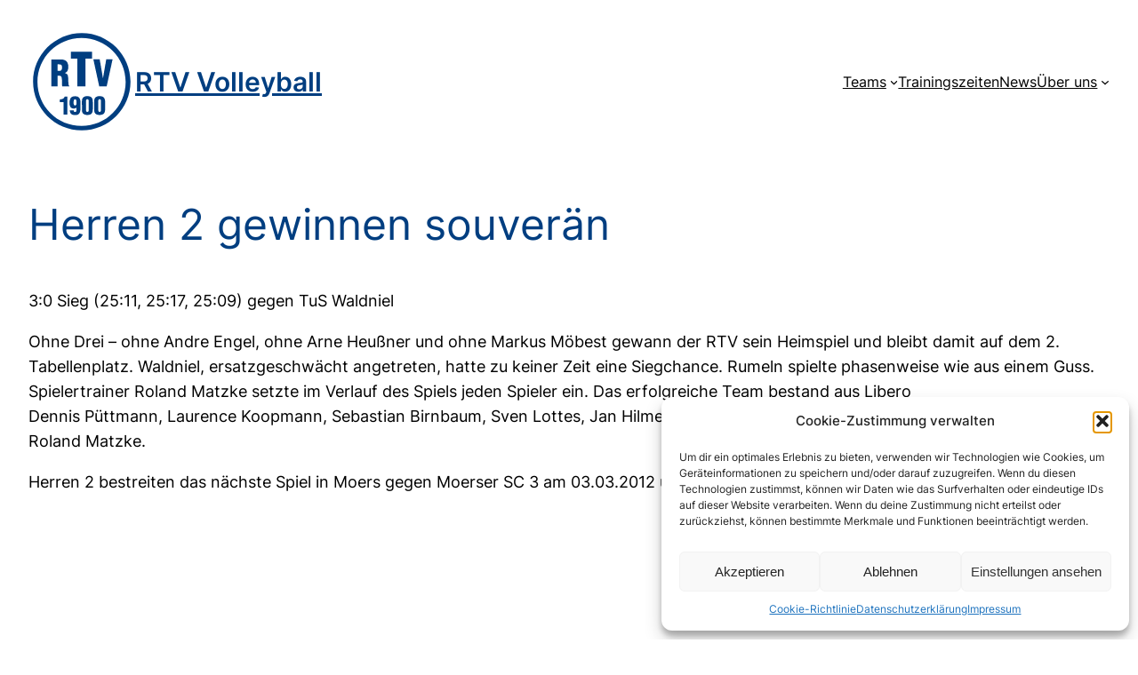

--- FILE ---
content_type: text/html; charset=UTF-8
request_url: https://rtv-volleyball.de/herren/herren-2-gewinnen-souveran/
body_size: 14422
content:
<!DOCTYPE html>
<html lang="de-DE" prefix="og: https://ogp.me/ns#">
<head>
<title>Herren 2 gewinnen souverän - RTV Volleyball</title>
<meta charset="UTF-8" />
<meta name="viewport" content="width=device-width, initial-scale=1" />
<!-- Suchmaschinen-Optimierung durch Rank Math PRO - https://rankmath.com/ -->
<meta name="description" content="3:0 Sieg (25:11, 25:17, 25:09) gegen TuS Waldniel"/>
<meta name="robots" content="follow, index, max-snippet:-1, max-video-preview:-1, max-image-preview:large"/>
<link rel="canonical" href="https://rtv-volleyball.de/herren/herren-2-gewinnen-souveran/" />
<meta property="og:locale" content="de_DE" />
<meta property="og:type" content="article" />
<meta property="og:title" content="Herren 2 gewinnen souverän - RTV Volleyball" />
<meta property="og:description" content="3:0 Sieg (25:11, 25:17, 25:09) gegen TuS Waldniel" />
<meta property="og:url" content="https://rtv-volleyball.de/herren/herren-2-gewinnen-souveran/" />
<meta property="og:site_name" content="RTV Volleyball" />
<meta property="article:section" content="Herren" />
<meta property="article:published_time" content="2012-02-11T21:52:51+01:00" />
<meta name="twitter:card" content="summary_large_image" />
<meta name="twitter:title" content="Herren 2 gewinnen souverän - RTV Volleyball" />
<meta name="twitter:description" content="3:0 Sieg (25:11, 25:17, 25:09) gegen TuS Waldniel" />
<meta name="twitter:label1" content="Verfasst von" />
<meta name="twitter:data1" content="admin" />
<meta name="twitter:label2" content="Lesedauer" />
<meta name="twitter:data2" content="Weniger als eine Minute" />
<script type="application/ld+json" class="rank-math-schema">{"@context":"https://schema.org","@graph":[{"@type":"Place","@id":"https://rtv-volleyball.de/#place","address":{"@type":"PostalAddress","streetAddress":"Am Sportplat 15","addressLocality":"Duisburg","postalCode":"47239"}},{"@type":["SportsOrganization","Organization"],"@id":"https://rtv-volleyball.de/#organization","name":"Rumelner Turnverein \\\"Gut Heil\\\" von 1900 e. V. \u2013 Abteilung Volleyball","url":"https://rtv-volleyball.de","email":"marketing@rtv-volleyball.de","address":{"@type":"PostalAddress","streetAddress":"Am Sportplat 15","addressLocality":"Duisburg","postalCode":"47239"},"logo":{"@type":"ImageObject","@id":"https://rtv-volleyball.de/#logo","url":"https://rtv-volleyball.de/wp-content/uploads/2023/11/rtv-logo-2023.svg","contentUrl":"https://rtv-volleyball.de/wp-content/uploads/2023/11/rtv-logo-2023.svg","caption":"RTV Volleyball","inLanguage":"de-DE","width":"","height":""},"contactPoint":[{"@type":"ContactPoint","telephone":"+49-2151-409318","contactType":"customer support"}],"location":{"@id":"https://rtv-volleyball.de/#place"}},{"@type":"WebSite","@id":"https://rtv-volleyball.de/#website","url":"https://rtv-volleyball.de","name":"RTV Volleyball","publisher":{"@id":"https://rtv-volleyball.de/#organization"},"inLanguage":"de-DE"},{"@type":"WebPage","@id":"https://rtv-volleyball.de/herren/herren-2-gewinnen-souveran/#webpage","url":"https://rtv-volleyball.de/herren/herren-2-gewinnen-souveran/","name":"Herren 2 gewinnen souver\u00e4n - RTV Volleyball","datePublished":"2012-02-11T21:52:51+01:00","dateModified":"2012-02-11T21:52:51+01:00","isPartOf":{"@id":"https://rtv-volleyball.de/#website"},"inLanguage":"de-DE"},{"@type":"Person","@id":"https://rtv-volleyball.de/author/admin/","name":"admin","url":"https://rtv-volleyball.de/author/admin/","image":{"@type":"ImageObject","@id":"https://secure.gravatar.com/avatar/3f9615efc79e096f3a537dc5bde1469f?s=96&amp;d=mm&amp;r=g","url":"https://secure.gravatar.com/avatar/3f9615efc79e096f3a537dc5bde1469f?s=96&amp;d=mm&amp;r=g","caption":"admin","inLanguage":"de-DE"},"worksFor":{"@id":"https://rtv-volleyball.de/#organization"}},{"@type":"BlogPosting","headline":"Herren 2 gewinnen souver\u00e4n - RTV Volleyball","datePublished":"2012-02-11T21:52:51+01:00","dateModified":"2012-02-11T21:52:51+01:00","articleSection":"Herren","author":{"@id":"https://rtv-volleyball.de/author/admin/","name":"admin"},"publisher":{"@id":"https://rtv-volleyball.de/#organization"},"description":"3:0 Sieg (25:11, 25:17, 25:09) gegen TuS Waldniel","name":"Herren 2 gewinnen souver\u00e4n - RTV Volleyball","@id":"https://rtv-volleyball.de/herren/herren-2-gewinnen-souveran/#richSnippet","isPartOf":{"@id":"https://rtv-volleyball.de/herren/herren-2-gewinnen-souveran/#webpage"},"inLanguage":"de-DE","mainEntityOfPage":{"@id":"https://rtv-volleyball.de/herren/herren-2-gewinnen-souveran/#webpage"}}]}</script>
<!-- /Rank Math WordPress SEO Plugin -->
<link rel="alternate" type="application/rss+xml" title="RTV Volleyball &raquo; Feed" href="https://rtv-volleyball.de/feed/" />
<link rel="alternate" type="application/rss+xml" title="RTV Volleyball &raquo; Kommentar-Feed" href="https://rtv-volleyball.de/comments/feed/" />
<link rel="alternate" type="application/rss+xml" title="RTV Volleyball &raquo; Herren 2 gewinnen souverän Kommentar-Feed" href="https://rtv-volleyball.de/herren/herren-2-gewinnen-souveran/feed/" />
<style id='wp-block-site-logo-inline-css'>
.wp-block-site-logo{box-sizing:border-box;line-height:0}.wp-block-site-logo a{display:inline-block;line-height:0}.wp-block-site-logo.is-default-size img{height:auto;width:120px}.wp-block-site-logo img{height:auto;max-width:100%}.wp-block-site-logo a,.wp-block-site-logo img{border-radius:inherit}.wp-block-site-logo.aligncenter{margin-left:auto;margin-right:auto;text-align:center}.wp-block-site-logo.is-style-rounded{border-radius:9999px}
</style>
<style id='wp-block-site-title-inline-css'>
.wp-block-site-title a{color:inherit}
.wp-block-site-title{font-size: var(--wp--preset--font-size--medium);font-weight: normal;line-height: 1.4;}
.wp-block-site-title a:where(:not(.wp-element-button)){text-decoration: none;}
.wp-block-site-title a:where(:not(.wp-element-button)):hover{text-decoration: underline;}
.wp-block-site-title a:where(:not(.wp-element-button)):focus{text-decoration: underline dashed;}
.wp-block-site-title a:where(:not(.wp-element-button)):active{color: var(--wp--preset--color--secondary);text-decoration: none;}
</style>
<style id='wp-block-group-inline-css'>
.wp-block-group{box-sizing:border-box}
.wp-block-group a:where(:not(.wp-element-button)){color: var(--wp--preset--color--custom-rtv-blau);}
</style>
<style id='wp-block-navigation-link-inline-css'>
.wp-block-navigation .wp-block-navigation-item__label{overflow-wrap:break-word}.wp-block-navigation .wp-block-navigation-item__description{display:none}
</style>
<link rel='stylesheet' id='wp-block-navigation-css' href='//rtv-volleyball.de/wp-content/cache/wpfc-minified/mkowd1hp/hd1np.css' media='all' />
<style id='wp-block-navigation-inline-css'>
.wp-block-navigation{font-size: var(--wp--preset--font-size--small);}
.wp-block-navigation a:where(:not(.wp-element-button)){color: inherit;text-decoration: none;}
.wp-block-navigation a:where(:not(.wp-element-button)):hover{text-decoration: underline;}
.wp-block-navigation a:where(:not(.wp-element-button)):focus{text-decoration: underline dashed;}
.wp-block-navigation a:where(:not(.wp-element-button)):active{text-decoration: none;}
</style>
<style id='wp-block-post-title-inline-css'>
.wp-block-post-title{box-sizing:border-box;word-break:break-word}.wp-block-post-title a{display:inline-block}
.wp-block-post-title{font-weight: 400;margin-top: 1.25rem;margin-bottom: 1.25rem;}
.wp-block-post-title a:where(:not(.wp-element-button)){color: var(--wp--preset--color--custom-rtv-blau);text-decoration: none;}
.wp-block-post-title a:where(:not(.wp-element-button)):hover{text-decoration: underline;}
.wp-block-post-title a:where(:not(.wp-element-button)):focus{text-decoration: underline dashed;}
.wp-block-post-title a:where(:not(.wp-element-button)):active{color: var(--wp--preset--color--secondary);text-decoration: none;}
</style>
<style id='wp-block-post-content-inline-css'>
.wp-block-post-content a:where(:not(.wp-element-button)){color: var(--wp--preset--color--secondary);}
</style>
<style id='wp-block-spacer-inline-css'>
.wp-block-spacer{clear:both}
</style>
<style id='wp-block-separator-inline-css'>
@charset "UTF-8";.wp-block-separator{border:1px solid;border-left:none;border-right:none}.wp-block-separator.is-style-dots{background:none!important;border:none;height:auto;line-height:1;text-align:center}.wp-block-separator.is-style-dots:before{color:currentColor;content:"···";font-family:serif;font-size:1.5em;letter-spacing:2em;padding-left:2em}
</style>
<style id='wp-block-paragraph-inline-css'>
.is-small-text{font-size:.875em}.is-regular-text{font-size:1em}.is-large-text{font-size:2.25em}.is-larger-text{font-size:3em}.has-drop-cap:not(:focus):first-letter{float:left;font-size:8.4em;font-style:normal;font-weight:100;line-height:.68;margin:.05em .1em 0 0;text-transform:uppercase}body.rtl .has-drop-cap:not(:focus):first-letter{float:none;margin-left:.1em}p.has-drop-cap.has-background{overflow:hidden}p.has-background{padding:1.25em 2.375em}:where(p.has-text-color:not(.has-link-color)) a{color:inherit}p.has-text-align-left[style*="writing-mode:vertical-lr"],p.has-text-align-right[style*="writing-mode:vertical-rl"]{rotate:180deg}
</style>
<style id='wp-block-post-date-inline-css'>
.wp-block-post-date{box-sizing:border-box}
.wp-block-post-date{font-size: var(--wp--preset--font-size--small);font-weight: 400;}
.wp-block-post-date a:where(:not(.wp-element-button)){text-decoration: none;}
.wp-block-post-date a:where(:not(.wp-element-button)):hover{text-decoration: underline;}
</style>
<style id='wp-block-post-terms-inline-css'>
.wp-block-post-terms{box-sizing:border-box}.wp-block-post-terms .wp-block-post-terms__separator{white-space:pre-wrap}
.wp-block-post-terms{font-size: var(--wp--preset--font-size--small);}
</style>
<style id='wp-block-post-author-inline-css'>
.wp-block-post-author{display:flex;flex-wrap:wrap}.wp-block-post-author__byline{font-size:.5em;margin-bottom:0;margin-top:0;width:100%}.wp-block-post-author__avatar{margin-right:1em}.wp-block-post-author__bio{font-size:.7em;margin-bottom:.7em}.wp-block-post-author__content{flex-basis:0;flex-grow:1}.wp-block-post-author__name{margin:0}
.wp-block-post-author{font-size: var(--wp--preset--font-size--small);}
</style>
<style id='wp-block-columns-inline-css'>
.wp-block-columns{align-items:normal!important;box-sizing:border-box;display:flex;flex-wrap:wrap!important}@media (min-width:782px){.wp-block-columns{flex-wrap:nowrap!important}}.wp-block-columns.are-vertically-aligned-top{align-items:flex-start}.wp-block-columns.are-vertically-aligned-center{align-items:center}.wp-block-columns.are-vertically-aligned-bottom{align-items:flex-end}@media (max-width:781px){.wp-block-columns:not(.is-not-stacked-on-mobile)>.wp-block-column{flex-basis:100%!important}}@media (min-width:782px){.wp-block-columns:not(.is-not-stacked-on-mobile)>.wp-block-column{flex-basis:0;flex-grow:1}.wp-block-columns:not(.is-not-stacked-on-mobile)>.wp-block-column[style*=flex-basis]{flex-grow:0}}.wp-block-columns.is-not-stacked-on-mobile{flex-wrap:nowrap!important}.wp-block-columns.is-not-stacked-on-mobile>.wp-block-column{flex-basis:0;flex-grow:1}.wp-block-columns.is-not-stacked-on-mobile>.wp-block-column[style*=flex-basis]{flex-grow:0}:where(.wp-block-columns){margin-bottom:1.75em}:where(.wp-block-columns.has-background){padding:1.25em 2.375em}.wp-block-column{flex-grow:1;min-width:0;overflow-wrap:break-word;word-break:break-word}.wp-block-column.is-vertically-aligned-top{align-self:flex-start}.wp-block-column.is-vertically-aligned-center{align-self:center}.wp-block-column.is-vertically-aligned-bottom{align-self:flex-end}.wp-block-column.is-vertically-aligned-stretch{align-self:stretch}.wp-block-column.is-vertically-aligned-bottom,.wp-block-column.is-vertically-aligned-center,.wp-block-column.is-vertically-aligned-top{width:100%}
</style>
<style id='wp-block-post-navigation-link-inline-css'>
.wp-block-post-navigation-link .wp-block-post-navigation-link__arrow-previous{display:inline-block;margin-right:1ch}.wp-block-post-navigation-link .wp-block-post-navigation-link__arrow-previous:not(.is-arrow-chevron){transform:scaleX(1)}.wp-block-post-navigation-link .wp-block-post-navigation-link__arrow-next{display:inline-block;margin-left:1ch}.wp-block-post-navigation-link .wp-block-post-navigation-link__arrow-next:not(.is-arrow-chevron){transform:scaleX(1)}.wp-block-post-navigation-link.has-text-align-left[style*="writing-mode: vertical-lr"],.wp-block-post-navigation-link.has-text-align-right[style*="writing-mode: vertical-rl"]{rotate:180deg}
</style>
<style id='wp-block-library-inline-css'>
:root{--wp-admin-theme-color:#007cba;--wp-admin-theme-color--rgb:0,124,186;--wp-admin-theme-color-darker-10:#006ba1;--wp-admin-theme-color-darker-10--rgb:0,107,161;--wp-admin-theme-color-darker-20:#005a87;--wp-admin-theme-color-darker-20--rgb:0,90,135;--wp-admin-border-width-focus:2px;--wp-block-synced-color:#7a00df;--wp-block-synced-color--rgb:122,0,223}@media (min-resolution:192dpi){:root{--wp-admin-border-width-focus:1.5px}}.wp-element-button{cursor:pointer}:root{--wp--preset--font-size--normal:16px;--wp--preset--font-size--huge:42px}:root .has-very-light-gray-background-color{background-color:#eee}:root .has-very-dark-gray-background-color{background-color:#313131}:root .has-very-light-gray-color{color:#eee}:root .has-very-dark-gray-color{color:#313131}:root .has-vivid-green-cyan-to-vivid-cyan-blue-gradient-background{background:linear-gradient(135deg,#00d084,#0693e3)}:root .has-purple-crush-gradient-background{background:linear-gradient(135deg,#34e2e4,#4721fb 50%,#ab1dfe)}:root .has-hazy-dawn-gradient-background{background:linear-gradient(135deg,#faaca8,#dad0ec)}:root .has-subdued-olive-gradient-background{background:linear-gradient(135deg,#fafae1,#67a671)}:root .has-atomic-cream-gradient-background{background:linear-gradient(135deg,#fdd79a,#004a59)}:root .has-nightshade-gradient-background{background:linear-gradient(135deg,#330968,#31cdcf)}:root .has-midnight-gradient-background{background:linear-gradient(135deg,#020381,#2874fc)}.has-regular-font-size{font-size:1em}.has-larger-font-size{font-size:2.625em}.has-normal-font-size{font-size:var(--wp--preset--font-size--normal)}.has-huge-font-size{font-size:var(--wp--preset--font-size--huge)}.has-text-align-center{text-align:center}.has-text-align-left{text-align:left}.has-text-align-right{text-align:right}#end-resizable-editor-section{display:none}.aligncenter{clear:both}.items-justified-left{justify-content:flex-start}.items-justified-center{justify-content:center}.items-justified-right{justify-content:flex-end}.items-justified-space-between{justify-content:space-between}.screen-reader-text{clip:rect(1px,1px,1px,1px);word-wrap:normal!important;border:0;-webkit-clip-path:inset(50%);clip-path:inset(50%);height:1px;margin:-1px;overflow:hidden;padding:0;position:absolute;width:1px}.screen-reader-text:focus{clip:auto!important;background-color:#ddd;-webkit-clip-path:none;clip-path:none;color:#444;display:block;font-size:1em;height:auto;left:5px;line-height:normal;padding:15px 23px 14px;text-decoration:none;top:5px;width:auto;z-index:100000}html :where(.has-border-color){border-style:solid}html :where([style*=border-top-color]){border-top-style:solid}html :where([style*=border-right-color]){border-right-style:solid}html :where([style*=border-bottom-color]){border-bottom-style:solid}html :where([style*=border-left-color]){border-left-style:solid}html :where([style*=border-width]){border-style:solid}html :where([style*=border-top-width]){border-top-style:solid}html :where([style*=border-right-width]){border-right-style:solid}html :where([style*=border-bottom-width]){border-bottom-style:solid}html :where([style*=border-left-width]){border-left-style:solid}html :where(img[class*=wp-image-]){height:auto;max-width:100%}:where(figure){margin:0 0 1em}html :where(.is-position-sticky){--wp-admin--admin-bar--position-offset:var(--wp-admin--admin-bar--height,0px)}@media screen and (max-width:600px){html :where(.is-position-sticky){--wp-admin--admin-bar--position-offset:0px}}
</style>
<link rel='stylesheet' id='mpp_gutenberg-css' href='//rtv-volleyball.de/wp-content/cache/wpfc-minified/2axzfmuz/hd1np.css' media='all' />
<style id='global-styles-inline-css'>
body{--wp--preset--color--black: #000000;--wp--preset--color--cyan-bluish-gray: #abb8c3;--wp--preset--color--white: #ffffff;--wp--preset--color--pale-pink: #f78da7;--wp--preset--color--vivid-red: #cf2e2e;--wp--preset--color--luminous-vivid-orange: #ff6900;--wp--preset--color--luminous-vivid-amber: #fcb900;--wp--preset--color--light-green-cyan: #7bdcb5;--wp--preset--color--vivid-green-cyan: #00d084;--wp--preset--color--pale-cyan-blue: #8ed1fc;--wp--preset--color--vivid-cyan-blue: #0693e3;--wp--preset--color--vivid-purple: #9b51e0;--wp--preset--color--base: #ffffff;--wp--preset--color--contrast: #2d2d2d;--wp--preset--color--primary: #003e80;--wp--preset--color--secondary: #003e80;--wp--preset--color--tertiary: #F6F6F6;--wp--preset--color--custom-rtv-blau: #003e80;--wp--preset--gradient--vivid-cyan-blue-to-vivid-purple: linear-gradient(135deg,rgba(6,147,227,1) 0%,rgb(155,81,224) 100%);--wp--preset--gradient--light-green-cyan-to-vivid-green-cyan: linear-gradient(135deg,rgb(122,220,180) 0%,rgb(0,208,130) 100%);--wp--preset--gradient--luminous-vivid-amber-to-luminous-vivid-orange: linear-gradient(135deg,rgba(252,185,0,1) 0%,rgba(255,105,0,1) 100%);--wp--preset--gradient--luminous-vivid-orange-to-vivid-red: linear-gradient(135deg,rgba(255,105,0,1) 0%,rgb(207,46,46) 100%);--wp--preset--gradient--very-light-gray-to-cyan-bluish-gray: linear-gradient(135deg,rgb(238,238,238) 0%,rgb(169,184,195) 100%);--wp--preset--gradient--cool-to-warm-spectrum: linear-gradient(135deg,rgb(74,234,220) 0%,rgb(151,120,209) 20%,rgb(207,42,186) 40%,rgb(238,44,130) 60%,rgb(251,105,98) 80%,rgb(254,248,76) 100%);--wp--preset--gradient--blush-light-purple: linear-gradient(135deg,rgb(255,206,236) 0%,rgb(152,150,240) 100%);--wp--preset--gradient--blush-bordeaux: linear-gradient(135deg,rgb(254,205,165) 0%,rgb(254,45,45) 50%,rgb(107,0,62) 100%);--wp--preset--gradient--luminous-dusk: linear-gradient(135deg,rgb(255,203,112) 0%,rgb(199,81,192) 50%,rgb(65,88,208) 100%);--wp--preset--gradient--pale-ocean: linear-gradient(135deg,rgb(255,245,203) 0%,rgb(182,227,212) 50%,rgb(51,167,181) 100%);--wp--preset--gradient--electric-grass: linear-gradient(135deg,rgb(202,248,128) 0%,rgb(113,206,126) 100%);--wp--preset--gradient--midnight: linear-gradient(135deg,rgb(2,3,129) 0%,rgb(40,116,252) 100%);--wp--preset--font-size--small: clamp(0.875rem, 0.875rem + ((1vw - 0.2rem) * 0.227), 1rem);--wp--preset--font-size--medium: clamp(1rem, 1rem + ((1vw - 0.2rem) * 0.227), 1.125rem);--wp--preset--font-size--large: clamp(1.75rem, 1.75rem + ((1vw - 0.2rem) * 0.227), 1.875rem);--wp--preset--font-size--x-large: 2.25rem;--wp--preset--font-size--xx-large: clamp(4rem, 4rem + ((1vw - 0.2rem) * 10.909), 10rem);--wp--preset--font-family--dm-sans: "DM Sans", sans-serif;--wp--preset--font-family--ibm-plex-mono: 'IBM Plex Mono', monospace;--wp--preset--font-family--inter: "Inter", sans-serif;--wp--preset--font-family--system-font: -apple-system,BlinkMacSystemFont,"Segoe UI",Roboto,Oxygen-Sans,Ubuntu,Cantarell,"Helvetica Neue",sans-serif;--wp--preset--font-family--source-serif-pro: "Source Serif Pro", serif;--wp--preset--spacing--30: clamp(1.5rem, 5vw, 2rem);--wp--preset--spacing--40: clamp(1.8rem, 1.8rem + ((1vw - 0.48rem) * 2.885), 3rem);--wp--preset--spacing--50: clamp(2.5rem, 8vw, 4.5rem);--wp--preset--spacing--60: clamp(3.75rem, 10vw, 7rem);--wp--preset--spacing--70: clamp(5rem, 5.25rem + ((1vw - 0.48rem) * 9.096), 8rem);--wp--preset--spacing--80: clamp(7rem, 14vw, 11rem);--wp--preset--shadow--natural: 6px 6px 9px rgba(0, 0, 0, 0.2);--wp--preset--shadow--deep: 12px 12px 50px rgba(0, 0, 0, 0.4);--wp--preset--shadow--sharp: 6px 6px 0px rgba(0, 0, 0, 0.2);--wp--preset--shadow--outlined: 6px 6px 0px -3px rgba(255, 255, 255, 1), 6px 6px rgba(0, 0, 0, 1);--wp--preset--shadow--crisp: 6px 6px 0px rgba(0, 0, 0, 1);}body { margin: 0;--wp--style--global--content-size: 650px;--wp--style--global--wide-size: 1200px; }.wp-site-blocks { padding-top: var(--wp--style--root--padding-top); padding-bottom: var(--wp--style--root--padding-bottom); }.has-global-padding { padding-right: var(--wp--style--root--padding-right); padding-left: var(--wp--style--root--padding-left); }.has-global-padding :where(.has-global-padding:not(.wp-block-block)) { padding-right: 0; padding-left: 0; }.has-global-padding > .alignfull { margin-right: calc(var(--wp--style--root--padding-right) * -1); margin-left: calc(var(--wp--style--root--padding-left) * -1); }.has-global-padding :where(.has-global-padding:not(.wp-block-block)) > .alignfull { margin-right: 0; margin-left: 0; }.has-global-padding > .alignfull:where(:not(.has-global-padding):not(.is-layout-flex):not(.is-layout-grid)) > :where([class*="wp-block-"]:not(.alignfull):not([class*="__"]),p,h1,h2,h3,h4,h5,h6,ul,ol) { padding-right: var(--wp--style--root--padding-right); padding-left: var(--wp--style--root--padding-left); }.has-global-padding :where(.has-global-padding) > .alignfull:where(:not(.has-global-padding)) > :where([class*="wp-block-"]:not(.alignfull):not([class*="__"]),p,h1,h2,h3,h4,h5,h6,ul,ol) { padding-right: 0; padding-left: 0; }.wp-site-blocks > .alignleft { float: left; margin-right: 2em; }.wp-site-blocks > .alignright { float: right; margin-left: 2em; }.wp-site-blocks > .aligncenter { justify-content: center; margin-left: auto; margin-right: auto; }:where(.wp-site-blocks) > * { margin-block-start: 1.5rem; margin-block-end: 0; }:where(.wp-site-blocks) > :first-child:first-child { margin-block-start: 0; }:where(.wp-site-blocks) > :last-child:last-child { margin-block-end: 0; }body { --wp--style--block-gap: 1.5rem; }:where(body .is-layout-flow)  > :first-child:first-child{margin-block-start: 0;}:where(body .is-layout-flow)  > :last-child:last-child{margin-block-end: 0;}:where(body .is-layout-flow)  > *{margin-block-start: 1.5rem;margin-block-end: 0;}:where(body .is-layout-constrained)  > :first-child:first-child{margin-block-start: 0;}:where(body .is-layout-constrained)  > :last-child:last-child{margin-block-end: 0;}:where(body .is-layout-constrained)  > *{margin-block-start: 1.5rem;margin-block-end: 0;}:where(body .is-layout-flex) {gap: 1.5rem;}:where(body .is-layout-grid) {gap: 1.5rem;}body .is-layout-flow > .alignleft{float: left;margin-inline-start: 0;margin-inline-end: 2em;}body .is-layout-flow > .alignright{float: right;margin-inline-start: 2em;margin-inline-end: 0;}body .is-layout-flow > .aligncenter{margin-left: auto !important;margin-right: auto !important;}body .is-layout-constrained > .alignleft{float: left;margin-inline-start: 0;margin-inline-end: 2em;}body .is-layout-constrained > .alignright{float: right;margin-inline-start: 2em;margin-inline-end: 0;}body .is-layout-constrained > .aligncenter{margin-left: auto !important;margin-right: auto !important;}body .is-layout-constrained > :where(:not(.alignleft):not(.alignright):not(.alignfull)){max-width: var(--wp--style--global--content-size);margin-left: auto !important;margin-right: auto !important;}body .is-layout-constrained > .alignwide{max-width: var(--wp--style--global--wide-size);}body .is-layout-flex{display: flex;}body .is-layout-flex{flex-wrap: wrap;align-items: center;}body .is-layout-flex > *{margin: 0;}body .is-layout-grid{display: grid;}body .is-layout-grid > *{margin: 0;}body{background-color: var(--wp--preset--color--base);color: var(--wp--preset--color--black);font-family: var(--wp--preset--font-family--inter);font-size: var(--wp--preset--font-size--medium);line-height: 1.6;--wp--style--root--padding-top: var(--wp--preset--spacing--30);--wp--style--root--padding-right: var(--wp--preset--spacing--30);--wp--style--root--padding-bottom: 0px;--wp--style--root--padding-left: var(--wp--preset--spacing--30);}a:where(:not(.wp-element-button)){color: var(--wp--preset--color--primary);font-family: var(--wp--preset--font-family--inter);text-decoration: underline;}a:where(:not(.wp-element-button)):hover{text-decoration: none;}a:where(:not(.wp-element-button)):focus{text-decoration: underline dashed;}a:where(:not(.wp-element-button)):active{color: var(--wp--preset--color--secondary);text-decoration: none;}h1, h2, h3, h4, h5, h6{color: var(--wp--preset--color--custom-rtv-blau);font-family: var(--wp--preset--font-family--inter);font-style: normal;font-weight: 500;line-height: 1.4;}h1{color: var(--wp--preset--color--custom-rtv-blau);font-family: var(--wp--preset--font-family--inter);font-size: clamp(1.743rem, 1.743rem + ((1vw - 0.2rem) * 2.285), 3rem);font-style: normal;font-weight: 500;line-height: 1.2;}h2{color: var(--wp--preset--color--custom-rtv-blau);font-family: var(--wp--preset--font-family--inter);font-size: clamp(1.502rem, 1.502rem + ((1vw - 0.2rem) * 1.815), 2.5rem);font-style: normal;font-weight: 500;line-height: 1.2;}h3{color: var(--wp--preset--color--custom-rtv-blau);font-family: var(--wp--preset--font-family--inter);font-size: clamp(1.25rem, 1.25rem + ((1vw - 0.2rem) * 1.364), 2rem);font-style: normal;font-weight: 500;}h4{color: var(--wp--preset--color--custom-rtv-blau);font-family: var(--wp--preset--font-family--inter);font-size: clamp(0.984rem, 0.984rem + ((1vw - 0.2rem) * 0.938), 1.5rem);font-style: normal;font-weight: 500;}h5{color: var(--wp--preset--color--custom-rtv-blau);font-family: var(--wp--preset--font-family--inter);font-size: var(--wp--preset--font-size--medium);font-style: normal;font-weight: 500;text-transform: uppercase;}h6{color: var(--wp--preset--color--custom-rtv-blau);font-family: var(--wp--preset--font-family--inter);font-size: var(--wp--preset--font-size--medium);font-style: normal;font-weight: 500;text-transform: uppercase;}.wp-element-button, .wp-block-button__link{background-color: var(--wp--preset--color--primary);border-radius: 0;border-width: 0;color: var(--wp--preset--color--base);font-family: var(--wp--preset--font-family--inter);font-size: inherit;line-height: inherit;padding: calc(0.667em + 2px) calc(1.333em + 2px);text-decoration: none;}.wp-element-button:visited, .wp-block-button__link:visited{color: var(--wp--preset--color--contrast);}.wp-element-button:hover, .wp-block-button__link:hover{background-color: var(--wp--preset--color--contrast);color: var(--wp--preset--color--base);}.wp-element-button:focus, .wp-block-button__link:focus{background-color: var(--wp--preset--color--contrast);color: var(--wp--preset--color--base);}.wp-element-button:active, .wp-block-button__link:active{background-color: var(--wp--preset--color--secondary);color: var(--wp--preset--color--base);}.wp-element-caption, .wp-block-audio figcaption, .wp-block-embed figcaption, .wp-block-gallery figcaption, .wp-block-image figcaption, .wp-block-table figcaption, .wp-block-video figcaption{font-family: var(--wp--preset--font-family--inter);}.has-black-color{color: var(--wp--preset--color--black) !important;}.has-cyan-bluish-gray-color{color: var(--wp--preset--color--cyan-bluish-gray) !important;}.has-white-color{color: var(--wp--preset--color--white) !important;}.has-pale-pink-color{color: var(--wp--preset--color--pale-pink) !important;}.has-vivid-red-color{color: var(--wp--preset--color--vivid-red) !important;}.has-luminous-vivid-orange-color{color: var(--wp--preset--color--luminous-vivid-orange) !important;}.has-luminous-vivid-amber-color{color: var(--wp--preset--color--luminous-vivid-amber) !important;}.has-light-green-cyan-color{color: var(--wp--preset--color--light-green-cyan) !important;}.has-vivid-green-cyan-color{color: var(--wp--preset--color--vivid-green-cyan) !important;}.has-pale-cyan-blue-color{color: var(--wp--preset--color--pale-cyan-blue) !important;}.has-vivid-cyan-blue-color{color: var(--wp--preset--color--vivid-cyan-blue) !important;}.has-vivid-purple-color{color: var(--wp--preset--color--vivid-purple) !important;}.has-base-color{color: var(--wp--preset--color--base) !important;}.has-contrast-color{color: var(--wp--preset--color--contrast) !important;}.has-primary-color{color: var(--wp--preset--color--primary) !important;}.has-secondary-color{color: var(--wp--preset--color--secondary) !important;}.has-tertiary-color{color: var(--wp--preset--color--tertiary) !important;}.has-custom-rtv-blau-color{color: var(--wp--preset--color--custom-rtv-blau) !important;}.has-black-background-color{background-color: var(--wp--preset--color--black) !important;}.has-cyan-bluish-gray-background-color{background-color: var(--wp--preset--color--cyan-bluish-gray) !important;}.has-white-background-color{background-color: var(--wp--preset--color--white) !important;}.has-pale-pink-background-color{background-color: var(--wp--preset--color--pale-pink) !important;}.has-vivid-red-background-color{background-color: var(--wp--preset--color--vivid-red) !important;}.has-luminous-vivid-orange-background-color{background-color: var(--wp--preset--color--luminous-vivid-orange) !important;}.has-luminous-vivid-amber-background-color{background-color: var(--wp--preset--color--luminous-vivid-amber) !important;}.has-light-green-cyan-background-color{background-color: var(--wp--preset--color--light-green-cyan) !important;}.has-vivid-green-cyan-background-color{background-color: var(--wp--preset--color--vivid-green-cyan) !important;}.has-pale-cyan-blue-background-color{background-color: var(--wp--preset--color--pale-cyan-blue) !important;}.has-vivid-cyan-blue-background-color{background-color: var(--wp--preset--color--vivid-cyan-blue) !important;}.has-vivid-purple-background-color{background-color: var(--wp--preset--color--vivid-purple) !important;}.has-base-background-color{background-color: var(--wp--preset--color--base) !important;}.has-contrast-background-color{background-color: var(--wp--preset--color--contrast) !important;}.has-primary-background-color{background-color: var(--wp--preset--color--primary) !important;}.has-secondary-background-color{background-color: var(--wp--preset--color--secondary) !important;}.has-tertiary-background-color{background-color: var(--wp--preset--color--tertiary) !important;}.has-custom-rtv-blau-background-color{background-color: var(--wp--preset--color--custom-rtv-blau) !important;}.has-black-border-color{border-color: var(--wp--preset--color--black) !important;}.has-cyan-bluish-gray-border-color{border-color: var(--wp--preset--color--cyan-bluish-gray) !important;}.has-white-border-color{border-color: var(--wp--preset--color--white) !important;}.has-pale-pink-border-color{border-color: var(--wp--preset--color--pale-pink) !important;}.has-vivid-red-border-color{border-color: var(--wp--preset--color--vivid-red) !important;}.has-luminous-vivid-orange-border-color{border-color: var(--wp--preset--color--luminous-vivid-orange) !important;}.has-luminous-vivid-amber-border-color{border-color: var(--wp--preset--color--luminous-vivid-amber) !important;}.has-light-green-cyan-border-color{border-color: var(--wp--preset--color--light-green-cyan) !important;}.has-vivid-green-cyan-border-color{border-color: var(--wp--preset--color--vivid-green-cyan) !important;}.has-pale-cyan-blue-border-color{border-color: var(--wp--preset--color--pale-cyan-blue) !important;}.has-vivid-cyan-blue-border-color{border-color: var(--wp--preset--color--vivid-cyan-blue) !important;}.has-vivid-purple-border-color{border-color: var(--wp--preset--color--vivid-purple) !important;}.has-base-border-color{border-color: var(--wp--preset--color--base) !important;}.has-contrast-border-color{border-color: var(--wp--preset--color--contrast) !important;}.has-primary-border-color{border-color: var(--wp--preset--color--primary) !important;}.has-secondary-border-color{border-color: var(--wp--preset--color--secondary) !important;}.has-tertiary-border-color{border-color: var(--wp--preset--color--tertiary) !important;}.has-custom-rtv-blau-border-color{border-color: var(--wp--preset--color--custom-rtv-blau) !important;}.has-vivid-cyan-blue-to-vivid-purple-gradient-background{background: var(--wp--preset--gradient--vivid-cyan-blue-to-vivid-purple) !important;}.has-light-green-cyan-to-vivid-green-cyan-gradient-background{background: var(--wp--preset--gradient--light-green-cyan-to-vivid-green-cyan) !important;}.has-luminous-vivid-amber-to-luminous-vivid-orange-gradient-background{background: var(--wp--preset--gradient--luminous-vivid-amber-to-luminous-vivid-orange) !important;}.has-luminous-vivid-orange-to-vivid-red-gradient-background{background: var(--wp--preset--gradient--luminous-vivid-orange-to-vivid-red) !important;}.has-very-light-gray-to-cyan-bluish-gray-gradient-background{background: var(--wp--preset--gradient--very-light-gray-to-cyan-bluish-gray) !important;}.has-cool-to-warm-spectrum-gradient-background{background: var(--wp--preset--gradient--cool-to-warm-spectrum) !important;}.has-blush-light-purple-gradient-background{background: var(--wp--preset--gradient--blush-light-purple) !important;}.has-blush-bordeaux-gradient-background{background: var(--wp--preset--gradient--blush-bordeaux) !important;}.has-luminous-dusk-gradient-background{background: var(--wp--preset--gradient--luminous-dusk) !important;}.has-pale-ocean-gradient-background{background: var(--wp--preset--gradient--pale-ocean) !important;}.has-electric-grass-gradient-background{background: var(--wp--preset--gradient--electric-grass) !important;}.has-midnight-gradient-background{background: var(--wp--preset--gradient--midnight) !important;}.has-small-font-size{font-size: var(--wp--preset--font-size--small) !important;}.has-medium-font-size{font-size: var(--wp--preset--font-size--medium) !important;}.has-large-font-size{font-size: var(--wp--preset--font-size--large) !important;}.has-x-large-font-size{font-size: var(--wp--preset--font-size--x-large) !important;}.has-xx-large-font-size{font-size: var(--wp--preset--font-size--xx-large) !important;}.has-dm-sans-font-family{font-family: var(--wp--preset--font-family--dm-sans) !important;}.has-ibm-plex-mono-font-family{font-family: var(--wp--preset--font-family--ibm-plex-mono) !important;}.has-inter-font-family{font-family: var(--wp--preset--font-family--inter) !important;}.has-system-font-font-family{font-family: var(--wp--preset--font-family--system-font) !important;}.has-source-serif-pro-font-family{font-family: var(--wp--preset--font-family--source-serif-pro) !important;}
.wp-block-separator{}.wp-block-separator:not(.is-style-wide):not(.is-style-dots):not(.alignwide):not(.alignfull){width: 100px}
</style>
<style id='core-block-supports-inline-css'>
.wp-elements-c0285af85f103922dd06008880b1531b a{color:var(--wp--preset--color--primary);}.wp-container-core-group-layout-1.wp-container-core-group-layout-1{flex-wrap:nowrap;}.wp-container-core-navigation-layout-1.wp-container-core-navigation-layout-1{flex-wrap:nowrap;justify-content:flex-end;}.wp-container-core-group-layout-2.wp-container-core-group-layout-2{flex-wrap:nowrap;justify-content:space-between;}.wp-container-core-group-layout-4.wp-container-core-group-layout-4{gap:0.5ch;}.wp-container-core-group-layout-5.wp-container-core-group-layout-5{gap:0.5ch;}.wp-container-core-column-layout-1.wp-container-core-column-layout-1 > *{margin-block-start:0;margin-block-end:0;}.wp-container-core-column-layout-1.wp-container-core-column-layout-1.wp-container-core-column-layout-1.wp-container-core-column-layout-1 > * + *{margin-block-start:0px;margin-block-end:0;}.wp-container-core-group-layout-6.wp-container-core-group-layout-6{gap:0.5ch;flex-direction:column;align-items:flex-start;}.wp-container-core-column-layout-2.wp-container-core-column-layout-2 > *{margin-block-start:0;margin-block-end:0;}.wp-container-core-column-layout-2.wp-container-core-column-layout-2.wp-container-core-column-layout-2.wp-container-core-column-layout-2 > * + *{margin-block-start:0px;margin-block-end:0;}.wp-container-core-columns-layout-1.wp-container-core-columns-layout-1{flex-wrap:nowrap;gap:var(--wp--preset--spacing--30);}.wp-container-core-group-layout-7.wp-container-core-group-layout-7{flex-wrap:nowrap;}.wp-container-core-navigation-layout-2.wp-container-core-navigation-layout-2{gap:5px;flex-direction:column;align-items:flex-start;}.wp-container-core-columns-layout-2.wp-container-core-columns-layout-2{flex-wrap:nowrap;}
</style>
<style id='wp-block-template-skip-link-inline-css'>
.skip-link.screen-reader-text {
border: 0;
clip: rect(1px,1px,1px,1px);
clip-path: inset(50%);
height: 1px;
margin: -1px;
overflow: hidden;
padding: 0;
position: absolute !important;
width: 1px;
word-wrap: normal !important;
}
.skip-link.screen-reader-text:focus {
background-color: #eee;
clip: auto !important;
clip-path: none;
color: #444;
display: block;
font-size: 1em;
height: auto;
left: 5px;
line-height: normal;
padding: 15px 23px 14px;
text-decoration: none;
top: 5px;
width: auto;
z-index: 100000;
}
</style>
<link rel='stylesheet' id='cmplz-general-css' href='//rtv-volleyball.de/wp-content/cache/wpfc-minified/7ms86uo4/hd1np.css' media='all' />
<style id='generateblocks-inline-css'>
.gb-container .wp-block-image img{vertical-align:middle;}.gb-grid-wrapper .wp-block-image{margin-bottom:0;}.gb-highlight{background:none;}
</style>
<style id='block-visibility-screen-size-styles-inline-css'>
/* Large screens (desktops, 992px and up) */
@media ( min-width: 992px ) {
.block-visibility-hide-large-screen {
display: none !important;
}
}
/* Medium screens (tablets, between 768px and 992px) */
@media ( min-width: 768px ) and ( max-width: 991.98px ) {
.block-visibility-hide-medium-screen {
display: none !important;
}
}
/* Small screens (mobile devices, less than 768px) */
@media ( max-width: 767.98px ) {
.block-visibility-hide-small-screen {
display: none !important;
}
}
</style>
<script src="https://rtv-volleyball.de/wp-includes/js/dist/interactivity.min.js?ver=6.4.5" id="wp-interactivity-js" defer data-wp-strategy="defer"></script>
<script src="https://rtv-volleyball.de/wp-includes/blocks/navigation/view.min.js?ver=e3d6f3216904b5b42831" id="wp-block-navigation-view-js" defer data-wp-strategy="defer"></script>
<script src="https://rtv-volleyball.de/wp-includes/js/jquery/jquery.min.js?ver=3.7.1" id="jquery-core-js"></script>
<script src="https://rtv-volleyball.de/wp-includes/js/jquery/jquery-migrate.min.js?ver=3.4.1" id="jquery-migrate-js"></script>
<link rel="https://api.w.org/" href="https://rtv-volleyball.de/wp-json/" /><link rel="alternate" type="application/json" href="https://rtv-volleyball.de/wp-json/wp/v2/posts/1608" /><link rel="EditURI" type="application/rsd+xml" title="RSD" href="https://rtv-volleyball.de/xmlrpc.php?rsd" />
<link rel='shortlink' href='https://rtv-volleyball.de/?p=1608' />
<link rel="alternate" type="application/json+oembed" href="https://rtv-volleyball.de/wp-json/oembed/1.0/embed?url=https%3A%2F%2Frtv-volleyball.de%2Fherren%2Fherren-2-gewinnen-souveran%2F" />
<link rel="alternate" type="text/xml+oembed" href="https://rtv-volleyball.de/wp-json/oembed/1.0/embed?url=https%3A%2F%2Frtv-volleyball.de%2Fherren%2Fherren-2-gewinnen-souveran%2F&#038;format=xml" />
<style>.cmplz-hidden {
display: none !important;
}</style><style id='wp-fonts-local'>
@font-face{font-family:"DM Sans";font-style:normal;font-weight:400;font-display:fallback;src:url('https://rtv-volleyball.de/wp-content/themes/twentytwentythree/assets/fonts/dm-sans/DMSans-Regular.woff2') format('woff2');font-stretch:normal;}
@font-face{font-family:"DM Sans";font-style:italic;font-weight:400;font-display:fallback;src:url('https://rtv-volleyball.de/wp-content/themes/twentytwentythree/assets/fonts/dm-sans/DMSans-Regular-Italic.woff2') format('woff2');font-stretch:normal;}
@font-face{font-family:"DM Sans";font-style:normal;font-weight:700;font-display:fallback;src:url('https://rtv-volleyball.de/wp-content/themes/twentytwentythree/assets/fonts/dm-sans/DMSans-Bold.woff2') format('woff2');font-stretch:normal;}
@font-face{font-family:"DM Sans";font-style:italic;font-weight:700;font-display:fallback;src:url('https://rtv-volleyball.de/wp-content/themes/twentytwentythree/assets/fonts/dm-sans/DMSans-Bold-Italic.woff2') format('woff2');font-stretch:normal;}
@font-face{font-family:"IBM Plex Mono";font-style:normal;font-weight:300;font-display:block;src:url('https://rtv-volleyball.de/wp-content/themes/twentytwentythree/assets/fonts/ibm-plex-mono/IBMPlexMono-Light.woff2') format('woff2');font-stretch:normal;}
@font-face{font-family:"IBM Plex Mono";font-style:normal;font-weight:400;font-display:block;src:url('https://rtv-volleyball.de/wp-content/themes/twentytwentythree/assets/fonts/ibm-plex-mono/IBMPlexMono-Regular.woff2') format('woff2');font-stretch:normal;}
@font-face{font-family:"IBM Plex Mono";font-style:italic;font-weight:400;font-display:block;src:url('https://rtv-volleyball.de/wp-content/themes/twentytwentythree/assets/fonts/ibm-plex-mono/IBMPlexMono-Italic.woff2') format('woff2');font-stretch:normal;}
@font-face{font-family:"IBM Plex Mono";font-style:normal;font-weight:700;font-display:block;src:url('https://rtv-volleyball.de/wp-content/themes/twentytwentythree/assets/fonts/ibm-plex-mono/IBMPlexMono-Bold.woff2') format('woff2');font-stretch:normal;}
@font-face{font-family:Inter;font-style:normal;font-weight:200 900;font-display:fallback;src:url('https://rtv-volleyball.de/wp-content/themes/twentytwentythree/assets/fonts/inter/Inter-VariableFont_slnt,wght.ttf') format('truetype');font-stretch:normal;}
@font-face{font-family:"Source Serif Pro";font-style:normal;font-weight:200 900;font-display:fallback;src:url('https://rtv-volleyball.de/wp-content/themes/twentytwentythree/assets/fonts/source-serif-pro/SourceSerif4Variable-Roman.ttf.woff2') format('woff2');font-stretch:normal;}
@font-face{font-family:"Source Serif Pro";font-style:italic;font-weight:200 900;font-display:fallback;src:url('https://rtv-volleyball.de/wp-content/themes/twentytwentythree/assets/fonts/source-serif-pro/SourceSerif4Variable-Italic.ttf.woff2') format('woff2');font-stretch:normal;}
</style>
<link rel="icon" href="https://rtv-volleyball.de/wp-content/uploads/2023/11/rtv-logo.svg" sizes="32x32" />
<link rel="icon" href="https://rtv-volleyball.de/wp-content/uploads/2023/11/rtv-logo.svg" sizes="192x192" />
<link rel="apple-touch-icon" href="https://rtv-volleyball.de/wp-content/uploads/2023/11/rtv-logo.svg" />
<meta name="msapplication-TileImage" content="https://rtv-volleyball.de/wp-content/uploads/2023/11/rtv-logo.svg" />
</head>
<body class="post-template-default single single-post postid-1608 single-format-standard wp-custom-logo wp-embed-responsive">
<div class="wp-site-blocks"><header class="wp-block-template-part">
<div class="wp-block-group is-content-justification-space-between is-nowrap is-layout-flex wp-container-core-group-layout-2 wp-block-group-is-layout-flex" style="padding-right:var(--wp--preset--spacing--30);padding-left:var(--wp--preset--spacing--30)">
<div class="wp-block-group is-nowrap is-layout-flex wp-container-core-group-layout-1 wp-block-group-is-layout-flex"><div class="is-default-size wp-block-site-logo"><a href="https://rtv-volleyball.de/" class="custom-logo-link" rel="home"><img src="https://rtv-volleyball.de/wp-content/uploads/2023/11/rtv-logo-2023.svg" class="custom-logo" alt="RTV Volleyball" decoding="async" /></a></div>
<p style="font-style:normal;font-weight:600;" class="has-link-color has-text-color has-primary-color wp-block-site-title has-large-font-size wp-elements-c0285af85f103922dd06008880b1531b"><a href="https://rtv-volleyball.de" target="_self" rel="home">RTV Volleyball</a></p></div>
<nav class="is-responsive items-justified-right no-wrap nav-primary--mobile wp-block-navigation is-content-justification-right is-nowrap is-layout-flex wp-container-core-navigation-layout-1 wp-block-navigation-is-layout-flex" aria-label="Hauptnavigation" 
data-wp-interactive
data-wp-context='{"core":{"navigation":{"overlayOpenedBy":[],"type":"overlay","roleAttribute":"","ariaLabel":"Men\u00fc"}}}'
><button aria-haspopup="true" aria-label="Menü öffnen" class="wp-block-navigation__responsive-container-open " 
data-wp-on--click="actions.core.navigation.openMenuOnClick"
data-wp-on--keydown="actions.core.navigation.handleMenuKeydown"
><svg width="24" height="24" xmlns="http://www.w3.org/2000/svg" viewBox="0 0 24 24"><path d="M5 5v1.5h14V5H5zm0 7.8h14v-1.5H5v1.5zM5 19h14v-1.5H5V19z" /></svg></button>
<div class="wp-block-navigation__responsive-container  " style="" id="modal-1" 
data-wp-class--has-modal-open="selectors.core.navigation.isMenuOpen"
data-wp-class--is-menu-open="selectors.core.navigation.isMenuOpen"
data-wp-effect="effects.core.navigation.initMenu"
data-wp-on--keydown="actions.core.navigation.handleMenuKeydown"
data-wp-on--focusout="actions.core.navigation.handleMenuFocusout"
tabindex="-1"
>
<div class="wp-block-navigation__responsive-close" tabindex="-1">
<div class="wp-block-navigation__responsive-dialog" 
data-wp-bind--aria-modal="selectors.core.navigation.ariaModal"
data-wp-bind--aria-label="selectors.core.navigation.ariaLabel"
data-wp-bind--role="selectors.core.navigation.roleAttribute"
data-wp-effect="effects.core.navigation.focusFirstElement"
>
<button aria-label="Menü schließen" class="wp-block-navigation__responsive-container-close" 
data-wp-on--click="actions.core.navigation.closeMenuOnClick"
><svg xmlns="http://www.w3.org/2000/svg" viewBox="0 0 24 24" width="24" height="24" aria-hidden="true" focusable="false"><path d="M13 11.8l6.1-6.3-1-1-6.1 6.2-6.1-6.2-1 1 6.1 6.3-6.5 6.7 1 1 6.5-6.6 6.5 6.6 1-1z"></path></svg></button>
<div class="wp-block-navigation__responsive-container-content" id="modal-1-content">
<ul class="wp-block-navigation__container is-responsive items-justified-right no-wrap nav-primary--mobile wp-block-navigation"><li data-wp-context="{ &quot;core&quot;: { &quot;navigation&quot;: { &quot;submenuOpenedBy&quot;: {}, &quot;type&quot;: &quot;submenu&quot; } } }" data-wp-effect="effects.core.navigation.initMenu" data-wp-interactive data-wp-on--focusout="actions.core.navigation.handleMenuFocusout" data-wp-on--keydown="actions.core.navigation.handleMenuKeydown" data-wp-on--mouseenter="actions.core.navigation.openMenuOnHover" data-wp-on--mouseleave="actions.core.navigation.closeMenuOnHover" tabindex="-1" class=" wp-block-navigation-item has-child open-on-hover-click wp-block-navigation-submenu"><a class="wp-block-navigation-item__content" href="https://rtv-volleyball.de/teams/">Teams</a><button data-wp-bind--aria-expanded="selectors.core.navigation.isMenuOpen" data-wp-on--click="actions.core.navigation.toggleMenuOnClick" aria-label="Untermenü von Teams" class="wp-block-navigation__submenu-icon wp-block-navigation-submenu__toggle" aria-expanded="false"><svg xmlns="http://www.w3.org/2000/svg" width="12" height="12" viewBox="0 0 12 12" fill="none" aria-hidden="true" focusable="false"><path d="M1.50002 4L6.00002 8L10.5 4" stroke-width="1.5"></path></svg></button><ul data-wp-on--focus="actions.core.navigation.openMenuOnFocus" class="wp-block-navigation__submenu-container wp-block-navigation-submenu"><li class=" wp-block-navigation-item wp-block-navigation-link"><a class="wp-block-navigation-item__content"  href="https://rtv-volleyball.de/mannschaften/damen-1/"><span class="wp-block-navigation-item__label">Damen 1</span></a></li><li class=" wp-block-navigation-item wp-block-navigation-link"><a class="wp-block-navigation-item__content"  href="https://rtv-volleyball.de/teams/damen-2/"><span class="wp-block-navigation-item__label">Damen 2</span></a></li><li class=" wp-block-navigation-item wp-block-navigation-link"><a class="wp-block-navigation-item__content"  href="https://rtv-volleyball.de/teams/damen-3/"><span class="wp-block-navigation-item__label">Damen 3</span></a></li><li class=" wp-block-navigation-item wp-block-navigation-link"><a class="wp-block-navigation-item__content"  href="https://rtv-volleyball.de/teams/herren-1/"><span class="wp-block-navigation-item__label">Herren 1</span></a></li><li class=" wp-block-navigation-item wp-block-navigation-link"><a class="wp-block-navigation-item__content"  href="https://rtv-volleyball.de/teams/herren-2/"><span class="wp-block-navigation-item__label">Herren 2</span></a></li><li class=" wp-block-navigation-item wp-block-navigation-link"><a class="wp-block-navigation-item__content"  href="https://rtv-volleyball.de/mannschaften/jugend/"><span class="wp-block-navigation-item__label">Jugend</span></a></li><li class=" wp-block-navigation-item wp-block-navigation-link"><a class="wp-block-navigation-item__content"  href="https://rtv-volleyball.de/mannschaften/hobby/"><span class="wp-block-navigation-item__label">Hobby</span></a></li></ul></li><li class=" wp-block-navigation-item wp-block-navigation-link"><a class="wp-block-navigation-item__content"  href="https://rtv-volleyball.de/trainingszeiten/"><span class="wp-block-navigation-item__label">Trainingszeiten</span></a></li><li class=" wp-block-navigation-item wp-block-navigation-link"><a class="wp-block-navigation-item__content"  href="https://rtv-volleyball.de/news/"><span class="wp-block-navigation-item__label">News</span></a></li><li data-wp-context="{ &quot;core&quot;: { &quot;navigation&quot;: { &quot;submenuOpenedBy&quot;: {}, &quot;type&quot;: &quot;submenu&quot; } } }" data-wp-effect="effects.core.navigation.initMenu" data-wp-interactive data-wp-on--focusout="actions.core.navigation.handleMenuFocusout" data-wp-on--keydown="actions.core.navigation.handleMenuKeydown" data-wp-on--mouseenter="actions.core.navigation.openMenuOnHover" data-wp-on--mouseleave="actions.core.navigation.closeMenuOnHover" tabindex="-1" class=" wp-block-navigation-item has-child open-on-hover-click wp-block-navigation-submenu"><a class="wp-block-navigation-item__content" href="https://rtv-volleyball.de/about/">Über uns</a><button data-wp-bind--aria-expanded="selectors.core.navigation.isMenuOpen" data-wp-on--click="actions.core.navigation.toggleMenuOnClick" aria-label="Untermenü von Über uns" class="wp-block-navigation__submenu-icon wp-block-navigation-submenu__toggle" aria-expanded="false"><svg xmlns="http://www.w3.org/2000/svg" width="12" height="12" viewBox="0 0 12 12" fill="none" aria-hidden="true" focusable="false"><path d="M1.50002 4L6.00002 8L10.5 4" stroke-width="1.5"></path></svg></button><ul data-wp-on--focus="actions.core.navigation.openMenuOnFocus" class="wp-block-navigation__submenu-container wp-block-navigation-submenu"><li class=" wp-block-navigation-item wp-block-navigation-link"><a class="wp-block-navigation-item__content"  href="https://rtv-volleyball.de/about/mitglied-werden/"><span class="wp-block-navigation-item__label">Mitglied werden</span></a></li><li class=" wp-block-navigation-item wp-block-navigation-link"><a class="wp-block-navigation-item__content"  href="https://rtv-volleyball.de/about/beacharena/"><span class="wp-block-navigation-item__label">Beachvolleyball</span></a></li><li class=" wp-block-navigation-item wp-block-navigation-link"><a class="wp-block-navigation-item__content"  href="https://rtv-volleyball.de/about/abteilungsvorstand/"><span class="wp-block-navigation-item__label">Abteilungsvorstand</span></a></li><li class=" wp-block-navigation-item wp-block-navigation-link"><a class="wp-block-navigation-item__content"  href="https://rtv-volleyball.de/about/erfolge/"><span class="wp-block-navigation-item__label">Erfolge</span></a></li><li class=" wp-block-navigation-item wp-block-navigation-link"><a class="wp-block-navigation-item__content"  href="https://rtv-volleyball.de/about/historie/"><span class="wp-block-navigation-item__label">Historie</span></a></li><li class=" wp-block-navigation-item wp-block-navigation-link"><a class="wp-block-navigation-item__content"  href="https://rtv-volleyball.de/about/pressespiegel-3/"><span class="wp-block-navigation-item__label">Pressespiegel</span></a></li></ul></li></ul>
</div>
</div>
</div>
</div></nav></div>
</header>
<main class="wp-block-group is-layout-flow wp-block-group-is-layout-flow" style="margin-top:var(--wp--preset--spacing--50)">
<div class="wp-block-group has-global-padding is-layout-constrained wp-block-group-is-layout-constrained"><h1 style="margin-bottom:var(--wp--preset--spacing--40);" class="wp-block-post-title">Herren 2 gewinnen souverän</h1></div>
<div class="entry-content wp-block-post-content has-global-padding is-layout-constrained wp-block-post-content-is-layout-constrained"><p>3:0 Sieg (25:11, 25:17, 25:09) gegen TuS Waldniel</p>
<p>Ohne Drei &#8211; ohne Andre Engel, ohne Arne Heußner und ohne Markus Möbest gewann der RTV sein Heimspiel und bleibt damit auf dem 2. Tabellenplatz. Waldniel, ersatzgeschwächt angetreten, hatte zu keiner Zeit eine Siegchance. Rumeln spielte phasenweise wie aus einem Guss. Spielertrainer Roland Matzke setzte im Verlauf des Spiels jeden Spieler ein. Das erfolgreiche Team bestand aus Libero Dennis Püttmann, Laurence Koopmann, Sebastian Birnbaum, Sven Lottes, Jan Hilmer, Kevin Baum, Kapitän Serge Klein und Spielertrainer Roland Matzke.</p>
<p>Herren 2 bestreiten das nächste Spiel in Moers gegen Moerser SC 3 am 03.03.2012 um 15.00 Uhr. </p>
<p>&nbsp;</p>
<p>&nbsp;</p>
</div>
<div class="wp-block-template-part">
<div style="height:0" aria-hidden="true" class="wp-block-spacer"></div>
<div class="wp-block-group has-global-padding is-layout-constrained wp-block-group-is-layout-constrained" style="margin-top:var(--wp--preset--spacing--70)">
<hr class="wp-block-separator alignwide has-css-opacity is-style-wide"/>
<div class="wp-block-columns alignwide has-small-font-size is-layout-flex wp-container-core-columns-layout-1 wp-block-columns-is-layout-flex" style="margin-top:var(--wp--preset--spacing--30);padding-right:0;padding-left:0">
<div class="wp-block-column is-layout-flow wp-container-core-column-layout-1 wp-block-column-is-layout-flow">
<div class="wp-block-group is-layout-flex wp-container-core-group-layout-4 wp-block-group-is-layout-flex">
<p>
Beitrag veröffentlicht				</p>
<div class="wp-block-post-date"><time datetime="2012-02-11T21:52:51+01:00">11. Februar 2012</time></div>
<p>
in				</p>
<div class="taxonomy-category wp-block-post-terms"><a href="https://rtv-volleyball.de/category/herren/" rel="tag">Herren</a></div></div>
<div class="wp-block-group is-layout-flex wp-container-core-group-layout-5 wp-block-group-is-layout-flex">
<p>
von				</p>
<div class="wp-block-post-author"><div class="wp-block-post-author__content"><p class="wp-block-post-author__name">admin</p></div></div></div>
</div>
<div class="wp-block-column is-layout-flow wp-container-core-column-layout-2 wp-block-column-is-layout-flow">
<div class="wp-block-group is-vertical is-layout-flex wp-container-core-group-layout-6 wp-block-group-is-layout-flex">
<p>
Schlagwörter:				</p>
</div>
</div>
</div>
<div class="wp-block-group is-nowrap is-layout-flex wp-container-core-group-layout-7 wp-block-group-is-layout-flex"><div class="post-navigation-link-previous wp-block-post-navigation-link"><span class="wp-block-post-navigation-link__arrow-previous is-arrow-chevron" aria-hidden="true">«</span><a href="https://rtv-volleyball.de/damen/damen-1-wieder-zweimal-30-gewonnen/" rel="prev">Damen 1: Wieder zweimal 3:0 gewonnen</a></div>
<div class="post-navigation-link-next wp-block-post-navigation-link"><a href="https://rtv-volleyball.de/damen/damen-2-jetzt-wird-es-sehr-eng/" rel="next">Damen 2: Jetzt wird es sehr eng</a><span class="wp-block-post-navigation-link__arrow-next is-arrow-chevron" aria-hidden="true">»</span></div></div>
</div>
</div></main>
<footer class="wp-block-template-part">
<div style="height:5rem" aria-hidden="true" class="wp-block-spacer"></div>
<div class="wp-block-columns has-base-color has-primary-background-color has-text-color has-background is-layout-flex wp-container-core-columns-layout-2 wp-block-columns-is-layout-flex" style="margin-top:0;margin-bottom:0;padding-right:var(--wp--preset--spacing--30);padding-left:var(--wp--preset--spacing--30)">
<div class="wp-block-column is-layout-flow wp-block-column-is-layout-flow" style="flex-basis:40%">
<p class="has-base-color has-text-color"><strong>Rumelner Turnverein &#8222;Gut&nbsp;Heil&#8220;&nbsp;1900&nbsp;e.&nbsp;V.</strong></p>
<p class="has-base-color has-text-color">Abteilung Volleyball<br>Abteilungsleiter: Wolfgang Büschken</p>
</div>
<div class="wp-block-column is-layout-flow wp-block-column-is-layout-flow" style="flex-basis:30%">
<p class="has-base-color has-text-color"><strong>Anschrift</strong></p>
<p>Rumelner TV<br>Am Sportplatz 15<br>47239 Duisburg<br></p>
</div>
<div class="wp-block-column is-layout-flow wp-block-column-is-layout-flow" style="flex-basis:30%">
<p><strong>Rechtliches</strong></p>
<nav class="items-justified-left is-vertical wp-block-navigation is-content-justification-left is-layout-flex wp-container-core-navigation-layout-2 wp-block-navigation-is-layout-flex" aria-label="Navigation Footer"><ul class="wp-block-navigation__container items-justified-left is-vertical wp-block-navigation"><li class=" wp-block-navigation-item wp-block-navigation-link"><a class="wp-block-navigation-item__content"  href="https://rtv-volleyball.de/about/impressum/"><span class="wp-block-navigation-item__label">Impressum</span></a></li><li class=" wp-block-navigation-item wp-block-navigation-link is-layout-flow wp-block-navigation-link-is-layout-flow"><a class="wp-block-navigation-item__content"  href="https://rtv-volleyball.de/datenschutzerklaerung/"><span class="wp-block-navigation-item__label">Datenschutzerklärung</span></a></li><li class=" wp-block-navigation-item wp-block-navigation-link"><a class="wp-block-navigation-item__content"  href="https://rtv-volleyball.de/cookie-richtlinie-eu/"><span class="wp-block-navigation-item__label">Cookie-Richtlinie (EU)</span></a></li></ul></nav></div>
</div>
</footer></div>
<!-- Consent Management powered by Complianz | GDPR/CCPA Cookie Consent https://wordpress.org/plugins/complianz-gdpr -->
<div id="cmplz-cookiebanner-container"><div class="cmplz-cookiebanner cmplz-hidden banner-1 bottom-right-view-preferences optin cmplz-bottom-right cmplz-categories-type-view-preferences" aria-modal="true" data-nosnippet="true" role="dialog" aria-live="polite" aria-labelledby="cmplz-header-1-optin" aria-describedby="cmplz-message-1-optin">
<div class="cmplz-header">
<div class="cmplz-logo"></div>
<div class="cmplz-title" id="cmplz-header-1-optin">Cookie-Zustimmung verwalten</div>
<div class="cmplz-close" tabindex="0" role="button" aria-label="Dialog schließen">
<svg aria-hidden="true" focusable="false" data-prefix="fas" data-icon="times" class="svg-inline--fa fa-times fa-w-11" role="img" xmlns="http://www.w3.org/2000/svg" viewBox="0 0 352 512"><path fill="currentColor" d="M242.72 256l100.07-100.07c12.28-12.28 12.28-32.19 0-44.48l-22.24-22.24c-12.28-12.28-32.19-12.28-44.48 0L176 189.28 75.93 89.21c-12.28-12.28-32.19-12.28-44.48 0L9.21 111.45c-12.28 12.28-12.28 32.19 0 44.48L109.28 256 9.21 356.07c-12.28 12.28-12.28 32.19 0 44.48l22.24 22.24c12.28 12.28 32.2 12.28 44.48 0L176 322.72l100.07 100.07c12.28 12.28 32.2 12.28 44.48 0l22.24-22.24c12.28-12.28 12.28-32.19 0-44.48L242.72 256z"></path></svg>
</div>
</div>
<div class="cmplz-divider cmplz-divider-header"></div>
<div class="cmplz-body">
<div class="cmplz-message" id="cmplz-message-1-optin">Um dir ein optimales Erlebnis zu bieten, verwenden wir Technologien wie Cookies, um Geräteinformationen zu speichern und/oder darauf zuzugreifen. Wenn du diesen Technologien zustimmst, können wir Daten wie das Surfverhalten oder eindeutige IDs auf dieser Website verarbeiten. Wenn du deine Zustimmung nicht erteilst oder zurückziehst, können bestimmte Merkmale und Funktionen beeinträchtigt werden.</div>
<!-- categories start -->
<div class="cmplz-categories">
<details class="cmplz-category cmplz-functional" >
<summary>
<span class="cmplz-category-header">
<span class="cmplz-category-title">Funktional</span>
<span class='cmplz-always-active'>
<span class="cmplz-banner-checkbox">
<input type="checkbox"
id="cmplz-functional-optin"
data-category="cmplz_functional"
class="cmplz-consent-checkbox cmplz-functional"
size="40"
value="1"/>
<label class="cmplz-label" for="cmplz-functional-optin" tabindex="0"><span class="screen-reader-text">Funktional</span></label>
</span>
Immer aktiv							</span>
<span class="cmplz-icon cmplz-open">
<svg xmlns="http://www.w3.org/2000/svg" viewBox="0 0 448 512"  height="18" ><path d="M224 416c-8.188 0-16.38-3.125-22.62-9.375l-192-192c-12.5-12.5-12.5-32.75 0-45.25s32.75-12.5 45.25 0L224 338.8l169.4-169.4c12.5-12.5 32.75-12.5 45.25 0s12.5 32.75 0 45.25l-192 192C240.4 412.9 232.2 416 224 416z"/></svg>
</span>
</span>
</summary>
<div class="cmplz-description">
<span class="cmplz-description-functional">Die technische Speicherung oder der Zugang ist unbedingt erforderlich für den rechtmäßigen Zweck, die Nutzung eines bestimmten Dienstes zu ermöglichen, der vom Teilnehmer oder Nutzer ausdrücklich gewünscht wird, oder für den alleinigen Zweck, die Übertragung einer Nachricht über ein elektronisches Kommunikationsnetz durchzuführen.</span>
</div>
</details>
<details class="cmplz-category cmplz-preferences" >
<summary>
<span class="cmplz-category-header">
<span class="cmplz-category-title">Vorlieben</span>
<span class="cmplz-banner-checkbox">
<input type="checkbox"
id="cmplz-preferences-optin"
data-category="cmplz_preferences"
class="cmplz-consent-checkbox cmplz-preferences"
size="40"
value="1"/>
<label class="cmplz-label" for="cmplz-preferences-optin" tabindex="0"><span class="screen-reader-text">Vorlieben</span></label>
</span>
<span class="cmplz-icon cmplz-open">
<svg xmlns="http://www.w3.org/2000/svg" viewBox="0 0 448 512"  height="18" ><path d="M224 416c-8.188 0-16.38-3.125-22.62-9.375l-192-192c-12.5-12.5-12.5-32.75 0-45.25s32.75-12.5 45.25 0L224 338.8l169.4-169.4c12.5-12.5 32.75-12.5 45.25 0s12.5 32.75 0 45.25l-192 192C240.4 412.9 232.2 416 224 416z"/></svg>
</span>
</span>
</summary>
<div class="cmplz-description">
<span class="cmplz-description-preferences">Die technische Speicherung oder der Zugriff ist für den rechtmäßigen Zweck der Speicherung von Präferenzen erforderlich, die nicht vom Abonnenten oder Benutzer angefordert wurden.</span>
</div>
</details>
<details class="cmplz-category cmplz-statistics" >
<summary>
<span class="cmplz-category-header">
<span class="cmplz-category-title">Statistiken</span>
<span class="cmplz-banner-checkbox">
<input type="checkbox"
id="cmplz-statistics-optin"
data-category="cmplz_statistics"
class="cmplz-consent-checkbox cmplz-statistics"
size="40"
value="1"/>
<label class="cmplz-label" for="cmplz-statistics-optin" tabindex="0"><span class="screen-reader-text">Statistiken</span></label>
</span>
<span class="cmplz-icon cmplz-open">
<svg xmlns="http://www.w3.org/2000/svg" viewBox="0 0 448 512"  height="18" ><path d="M224 416c-8.188 0-16.38-3.125-22.62-9.375l-192-192c-12.5-12.5-12.5-32.75 0-45.25s32.75-12.5 45.25 0L224 338.8l169.4-169.4c12.5-12.5 32.75-12.5 45.25 0s12.5 32.75 0 45.25l-192 192C240.4 412.9 232.2 416 224 416z"/></svg>
</span>
</span>
</summary>
<div class="cmplz-description">
<span class="cmplz-description-statistics">Die technische Speicherung oder der Zugriff, der ausschließlich zu statistischen Zwecken erfolgt.</span>
<span class="cmplz-description-statistics-anonymous">Die technische Speicherung oder der Zugriff, der ausschließlich zu anonymen statistischen Zwecken verwendet wird. Ohne eine Vorladung, die freiwillige Zustimmung deines Internetdienstanbieters oder zusätzliche Aufzeichnungen von Dritten können die zu diesem Zweck gespeicherten oder abgerufenen Informationen allein in der Regel nicht dazu verwendet werden, dich zu identifizieren.</span>
</div>
</details>
<details class="cmplz-category cmplz-marketing" >
<summary>
<span class="cmplz-category-header">
<span class="cmplz-category-title">Marketing</span>
<span class="cmplz-banner-checkbox">
<input type="checkbox"
id="cmplz-marketing-optin"
data-category="cmplz_marketing"
class="cmplz-consent-checkbox cmplz-marketing"
size="40"
value="1"/>
<label class="cmplz-label" for="cmplz-marketing-optin" tabindex="0"><span class="screen-reader-text">Marketing</span></label>
</span>
<span class="cmplz-icon cmplz-open">
<svg xmlns="http://www.w3.org/2000/svg" viewBox="0 0 448 512"  height="18" ><path d="M224 416c-8.188 0-16.38-3.125-22.62-9.375l-192-192c-12.5-12.5-12.5-32.75 0-45.25s32.75-12.5 45.25 0L224 338.8l169.4-169.4c12.5-12.5 32.75-12.5 45.25 0s12.5 32.75 0 45.25l-192 192C240.4 412.9 232.2 416 224 416z"/></svg>
</span>
</span>
</summary>
<div class="cmplz-description">
<span class="cmplz-description-marketing">Die technische Speicherung oder der Zugriff ist erforderlich, um Nutzerprofile zu erstellen, um Werbung zu versenden oder um den Nutzer auf einer Website oder über mehrere Websites hinweg zu ähnlichen Marketingzwecken zu verfolgen.</span>
</div>
</details>
</div><!-- categories end -->
</div>
<div class="cmplz-links cmplz-information">
<a class="cmplz-link cmplz-manage-options cookie-statement" href="#" data-relative_url="#cmplz-manage-consent-container">Optionen verwalten</a>
<a class="cmplz-link cmplz-manage-third-parties cookie-statement" href="#" data-relative_url="#cmplz-cookies-overview">Dienste verwalten</a>
<a class="cmplz-link cmplz-manage-vendors tcf cookie-statement" href="#" data-relative_url="#cmplz-tcf-wrapper">Verwalten von {vendor_count}-Lieferanten</a>
<a class="cmplz-link cmplz-external cmplz-read-more-purposes tcf" target="_blank" rel="noopener noreferrer nofollow" href="https://cookiedatabase.org/tcf/purposes/">Lese mehr über diese Zwecke</a>
</div>
<div class="cmplz-divider cmplz-footer"></div>
<div class="cmplz-buttons">
<button class="cmplz-btn cmplz-accept">Akzeptieren</button>
<button class="cmplz-btn cmplz-deny">Ablehnen</button>
<button class="cmplz-btn cmplz-view-preferences">Einstellungen ansehen</button>
<button class="cmplz-btn cmplz-save-preferences">Einstellungen speichern</button>
<a class="cmplz-btn cmplz-manage-options tcf cookie-statement" href="#" data-relative_url="#cmplz-manage-consent-container">Einstellungen ansehen</a>
</div>
<div class="cmplz-links cmplz-documents">
<a class="cmplz-link cookie-statement" href="#" data-relative_url="">{title}</a>
<a class="cmplz-link privacy-statement" href="#" data-relative_url="">{title}</a>
<a class="cmplz-link impressum" href="#" data-relative_url="">{title}</a>
</div>
</div>
</div>
<div id="cmplz-manage-consent" data-nosnippet="true"><button class="cmplz-btn cmplz-hidden cmplz-manage-consent manage-consent-1">Zustimmung verwalten</button>
</div><script src="https://rtv-volleyball.de/wp-content/plugins/metronet-profile-picture/js/mpp-frontend.js?ver=2.6.3" id="mpp_gutenberg_tabs-js"></script>
<script id="wp-block-template-skip-link-js-after">
( function() {
var skipLinkTarget = document.querySelector( 'main' ),
sibling,
skipLinkTargetID,
skipLink;
// Early exit if a skip-link target can't be located.
if ( ! skipLinkTarget ) {
return;
}
/*
* Get the site wrapper.
* The skip-link will be injected in the beginning of it.
*/
sibling = document.querySelector( '.wp-site-blocks' );
// Early exit if the root element was not found.
if ( ! sibling ) {
return;
}
// Get the skip-link target's ID, and generate one if it doesn't exist.
skipLinkTargetID = skipLinkTarget.id;
if ( ! skipLinkTargetID ) {
skipLinkTargetID = 'wp--skip-link--target';
skipLinkTarget.id = skipLinkTargetID;
}
// Create the skip link.
skipLink = document.createElement( 'a' );
skipLink.classList.add( 'skip-link', 'screen-reader-text' );
skipLink.href = '#' + skipLinkTargetID;
skipLink.innerHTML = 'Direkt zum Inhalt wechseln';
// Inject the skip link.
sibling.parentElement.insertBefore( skipLink, sibling );
}() );
</script>
<script id="cmplz-cookiebanner-js-extra">
var complianz = {"prefix":"cmplz_","user_banner_id":"1","set_cookies":[],"block_ajax_content":"","banner_version":"11","version":"7.1.0","store_consent":"","do_not_track_enabled":"1","consenttype":"optin","region":"eu","geoip":"","dismiss_timeout":"","disable_cookiebanner":"","soft_cookiewall":"","dismiss_on_scroll":"","cookie_expiry":"365","url":"https:\/\/rtv-volleyball.de\/wp-json\/complianz\/v1\/","locale":"lang=de&locale=de_DE","set_cookies_on_root":"","cookie_domain":"","current_policy_id":"19","cookie_path":"\/","categories":{"statistics":"Statistiken","marketing":"Marketing"},"tcf_active":"","placeholdertext":"Klicke hier, um {category}-Cookies zu akzeptieren und diesen Inhalt zu aktivieren","css_file":"https:\/\/rtv-volleyball.de\/wp-content\/uploads\/complianz\/css\/banner-{banner_id}-{type}.css?v=11","page_links":{"eu":{"cookie-statement":{"title":"Cookie-Richtlinie ","url":"https:\/\/rtv-volleyball.de\/cookie-richtlinie-eu\/"},"privacy-statement":{"title":"Datenschutzerkl\u00e4rung","url":"https:\/\/rtv-volleyball.de\/datenschutzerklaerung\/"},"impressum":{"title":"Impressum","url":"https:\/\/rtv-volleyball.de\/impressum\/"}},"us":{"impressum":{"title":"Impressum","url":"https:\/\/rtv-volleyball.de\/impressum\/"}},"uk":{"impressum":{"title":"Impressum","url":"https:\/\/rtv-volleyball.de\/impressum\/"}},"ca":{"impressum":{"title":"Impressum","url":"https:\/\/rtv-volleyball.de\/impressum\/"}},"au":{"impressum":{"title":"Impressum","url":"https:\/\/rtv-volleyball.de\/impressum\/"}},"za":{"impressum":{"title":"Impressum","url":"https:\/\/rtv-volleyball.de\/impressum\/"}},"br":{"impressum":{"title":"Impressum","url":"https:\/\/rtv-volleyball.de\/impressum\/"}}},"tm_categories":"","forceEnableStats":"","preview":"","clean_cookies":"","aria_label":"Klicke hier, um {category}-Cookies zu akzeptieren und diesen Inhalt zu aktivieren"};
</script>
<script defer src="https://rtv-volleyball.de/wp-content/plugins/complianz-gdpr/cookiebanner/js/complianz.min.js?ver=1721751649" id="cmplz-cookiebanner-js"></script>
<!-- Statistics script Complianz GDPR/CCPA -->
<script 							data-category="functional">var _paq = window._paq || [];
_paq.push(['trackPageView']);
_paq.push(['enableLinkTracking']);
_paq.push(['requireCookieConsent']);
(function() {
var u="https://rtv-analytics.de/";
_paq.push(['setTrackerUrl', u+'matomo.php']);
_paq.push(['setSiteId', '1']);
_paq.push(['setSecureCookie', window.location.protocol === "https:" ]);
var d=document, g=d.createElement('script'), s=d.getElementsByTagName('script')[0];
g.type='text/javascript'; g.async=true; g.src=u+'matomo.js'; s.parentNode.insertBefore(g,s);
})();
document.addEventListener("cmplz_fire_categories", function (e) {
var consentedCategories = e.detail.categories;
if (!cmplz_in_array( 'statistics', consentedCategories )) {
_paq.push(['forgetCookieConsentGiven']);
} else {
_paq.push(['rememberCookieConsentGiven']);
}
});
</script></body>
</html><!-- WP Fastest Cache file was created in 0.60967612266541 seconds, on 26-08-24 13:12:20 -->